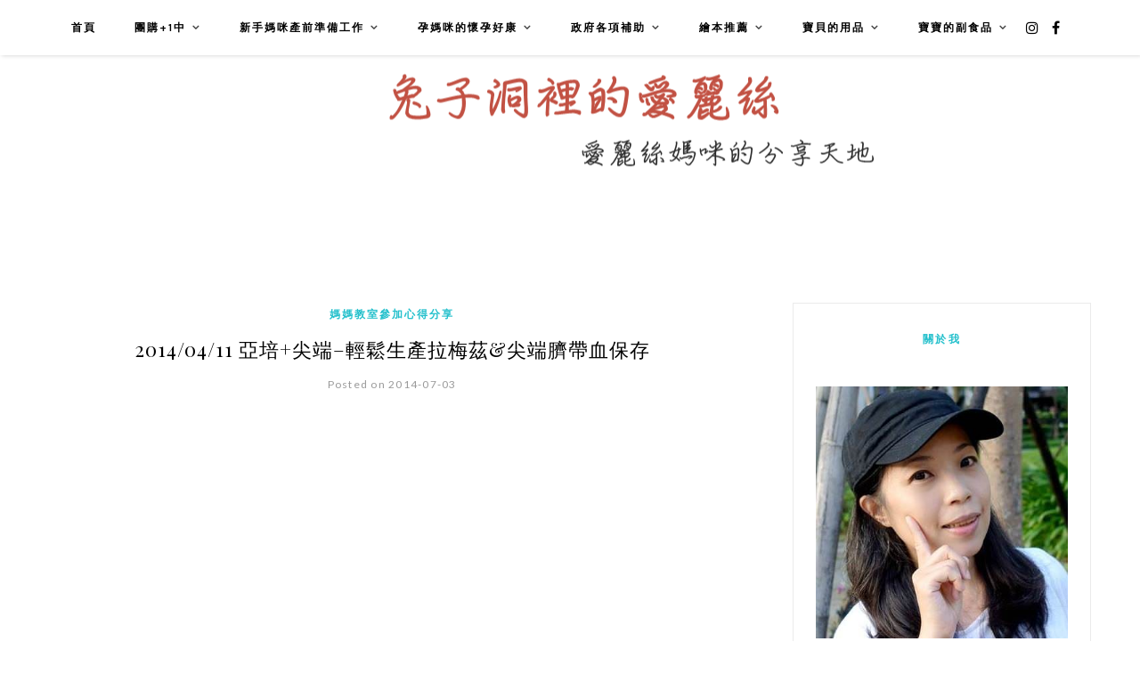

--- FILE ---
content_type: text/html
request_url: https://aliceshare.com/2014-07-03-57/
body_size: 13515
content:
<!DOCTYPE HTML>
<html lang="zh-TW">
<head>
    <meta charset="UTF-8">
	<meta http-equiv="X-UA-Compatible" content="IE=edge"/>
	<meta name="viewport" content="width=device-width, initial-scale=1"/>
    <title>2014/04/11 亞培+尖端&#8211;輕鬆生產拉梅茲&#038;尖端臍帶血保存 &#8211; 兔子洞裡的愛麗絲</title>
<meta name='robots' content='max-image-preview:large, max-snippet:-1, max-video-preview:-1' />
<link rel="canonical" href="https://aliceshare.com/2014-07-03-57/">
<meta name="description" content="還記得上完肯尼悠媽媽教室之後, 從板橋來到八德路...吃個晚餐休息一下,就接著上第二堂課了...(老實說,一天上2堂還真是有點累捏) 亞培是請曾經在台安醫院做過護理師的人來講拉梅茲這堂課,這位講師還蠻風趣的,可惜我也忘了她的名字XD 不過這堂課上完的感想是,拉梅茲的課程一定要找老公一起來上(講師也這麼說),不然到生的時">
<meta property="og:title" content="2014/04/11 亞培+尖端&#8211;輕鬆生產拉梅茲&#038;尖端臍帶血保存 &#8211; 兔子洞裡的愛麗絲">
<meta property="og:type" content="article">
<meta property="og:image" content="http://aliceshare.com/wp-content/uploads/abc380481c07ccebf936d7f09eace336.jpg">
<meta property="og:description" content="還記得上完肯尼悠媽媽教室之後, 從板橋來到八德路...吃個晚餐休息一下,就接著上第二堂課了...(老實說,一天上2堂還真是有點累捏) 亞培是請曾經在台安醫院做過護理師的人來講拉梅茲這堂課,這位講師還蠻風趣的,可惜我也忘了她的名字XD 不過這堂課上完的感想是,拉梅茲的課程一定要找老公一起來上(講師也這麼說),不然到生的時">
<meta property="og:url" content="https://aliceshare.com/2014-07-03-57/">
<meta property="og:locale" content="zh_TW">
<meta property="og:site_name" content="兔子洞裡的愛麗絲">
<meta property="article:published_time" content="2014-07-03T07:31:15+08:00">
<meta property="article:modified_time" content="2024-12-17T01:19:05+08:00">
<meta property="og:updated_time" content="2024-12-17T01:19:05+08:00">
<meta property="article:section" content="媽媽教室參加心得分享">
<meta property="article:tag" content="媽媽教室">
<meta name="twitter:card" content="summary_large_image">
<meta name="twitter:image" content="http://aliceshare.com/wp-content/uploads/abc380481c07ccebf936d7f09eace336.jpg">
<link rel='dns-prefetch' href='//fonts.googleapis.com' />
<style id='wp-img-auto-sizes-contain-inline-css' type='text/css'>
img:is([sizes=auto i],[sizes^="auto," i]){contain-intrinsic-size:3000px 1500px}
/*# sourceURL=wp-img-auto-sizes-contain-inline-css */
</style>
<style id='wp-block-library-inline-css' type='text/css'>
:root{--wp-block-synced-color:#7a00df;--wp-block-synced-color--rgb:122,0,223;--wp-bound-block-color:var(--wp-block-synced-color);--wp-editor-canvas-background:#ddd;--wp-admin-theme-color:#007cba;--wp-admin-theme-color--rgb:0,124,186;--wp-admin-theme-color-darker-10:#006ba1;--wp-admin-theme-color-darker-10--rgb:0,107,160.5;--wp-admin-theme-color-darker-20:#005a87;--wp-admin-theme-color-darker-20--rgb:0,90,135;--wp-admin-border-width-focus:2px}@media (min-resolution:192dpi){:root{--wp-admin-border-width-focus:1.5px}}.wp-element-button{cursor:pointer}:root .has-very-light-gray-background-color{background-color:#eee}:root .has-very-dark-gray-background-color{background-color:#313131}:root .has-very-light-gray-color{color:#eee}:root .has-very-dark-gray-color{color:#313131}:root .has-vivid-green-cyan-to-vivid-cyan-blue-gradient-background{background:linear-gradient(135deg,#00d084,#0693e3)}:root .has-purple-crush-gradient-background{background:linear-gradient(135deg,#34e2e4,#4721fb 50%,#ab1dfe)}:root .has-hazy-dawn-gradient-background{background:linear-gradient(135deg,#faaca8,#dad0ec)}:root .has-subdued-olive-gradient-background{background:linear-gradient(135deg,#fafae1,#67a671)}:root .has-atomic-cream-gradient-background{background:linear-gradient(135deg,#fdd79a,#004a59)}:root .has-nightshade-gradient-background{background:linear-gradient(135deg,#330968,#31cdcf)}:root .has-midnight-gradient-background{background:linear-gradient(135deg,#020381,#2874fc)}:root{--wp--preset--font-size--normal:16px;--wp--preset--font-size--huge:42px}.has-regular-font-size{font-size:1em}.has-larger-font-size{font-size:2.625em}.has-normal-font-size{font-size:var(--wp--preset--font-size--normal)}.has-huge-font-size{font-size:var(--wp--preset--font-size--huge)}.has-text-align-center{text-align:center}.has-text-align-left{text-align:left}.has-text-align-right{text-align:right}.has-fit-text{white-space:nowrap!important}#end-resizable-editor-section{display:none}.aligncenter{clear:both}.items-justified-left{justify-content:flex-start}.items-justified-center{justify-content:center}.items-justified-right{justify-content:flex-end}.items-justified-space-between{justify-content:space-between}.screen-reader-text{border:0;clip-path:inset(50%);height:1px;margin:-1px;overflow:hidden;padding:0;position:absolute;width:1px;word-wrap:normal!important}.screen-reader-text:focus{background-color:#ddd;clip-path:none;color:#444;display:block;font-size:1em;height:auto;left:5px;line-height:normal;padding:15px 23px 14px;text-decoration:none;top:5px;width:auto;z-index:100000}html :where(.has-border-color){border-style:solid}html :where([style*=border-top-color]){border-top-style:solid}html :where([style*=border-right-color]){border-right-style:solid}html :where([style*=border-bottom-color]){border-bottom-style:solid}html :where([style*=border-left-color]){border-left-style:solid}html :where([style*=border-width]){border-style:solid}html :where([style*=border-top-width]){border-top-style:solid}html :where([style*=border-right-width]){border-right-style:solid}html :where([style*=border-bottom-width]){border-bottom-style:solid}html :where([style*=border-left-width]){border-left-style:solid}html :where(img[class*=wp-image-]){height:auto;max-width:100%}:where(figure){margin:0 0 1em}html :where(.is-position-sticky){--wp-admin--admin-bar--position-offset:var(--wp-admin--admin-bar--height,0px)}@media screen and (max-width:600px){html :where(.is-position-sticky){--wp-admin--admin-bar--position-offset:0px}}

/*# sourceURL=wp-block-library-inline-css */
</style><style id='global-styles-inline-css' type='text/css'>
:root{--wp--preset--aspect-ratio--square: 1;--wp--preset--aspect-ratio--4-3: 4/3;--wp--preset--aspect-ratio--3-4: 3/4;--wp--preset--aspect-ratio--3-2: 3/2;--wp--preset--aspect-ratio--2-3: 2/3;--wp--preset--aspect-ratio--16-9: 16/9;--wp--preset--aspect-ratio--9-16: 9/16;--wp--preset--color--black: #000000;--wp--preset--color--cyan-bluish-gray: #abb8c3;--wp--preset--color--white: #ffffff;--wp--preset--color--pale-pink: #f78da7;--wp--preset--color--vivid-red: #cf2e2e;--wp--preset--color--luminous-vivid-orange: #ff6900;--wp--preset--color--luminous-vivid-amber: #fcb900;--wp--preset--color--light-green-cyan: #7bdcb5;--wp--preset--color--vivid-green-cyan: #00d084;--wp--preset--color--pale-cyan-blue: #8ed1fc;--wp--preset--color--vivid-cyan-blue: #0693e3;--wp--preset--color--vivid-purple: #9b51e0;--wp--preset--gradient--vivid-cyan-blue-to-vivid-purple: linear-gradient(135deg,rgb(6,147,227) 0%,rgb(155,81,224) 100%);--wp--preset--gradient--light-green-cyan-to-vivid-green-cyan: linear-gradient(135deg,rgb(122,220,180) 0%,rgb(0,208,130) 100%);--wp--preset--gradient--luminous-vivid-amber-to-luminous-vivid-orange: linear-gradient(135deg,rgb(252,185,0) 0%,rgb(255,105,0) 100%);--wp--preset--gradient--luminous-vivid-orange-to-vivid-red: linear-gradient(135deg,rgb(255,105,0) 0%,rgb(207,46,46) 100%);--wp--preset--gradient--very-light-gray-to-cyan-bluish-gray: linear-gradient(135deg,rgb(238,238,238) 0%,rgb(169,184,195) 100%);--wp--preset--gradient--cool-to-warm-spectrum: linear-gradient(135deg,rgb(74,234,220) 0%,rgb(151,120,209) 20%,rgb(207,42,186) 40%,rgb(238,44,130) 60%,rgb(251,105,98) 80%,rgb(254,248,76) 100%);--wp--preset--gradient--blush-light-purple: linear-gradient(135deg,rgb(255,206,236) 0%,rgb(152,150,240) 100%);--wp--preset--gradient--blush-bordeaux: linear-gradient(135deg,rgb(254,205,165) 0%,rgb(254,45,45) 50%,rgb(107,0,62) 100%);--wp--preset--gradient--luminous-dusk: linear-gradient(135deg,rgb(255,203,112) 0%,rgb(199,81,192) 50%,rgb(65,88,208) 100%);--wp--preset--gradient--pale-ocean: linear-gradient(135deg,rgb(255,245,203) 0%,rgb(182,227,212) 50%,rgb(51,167,181) 100%);--wp--preset--gradient--electric-grass: linear-gradient(135deg,rgb(202,248,128) 0%,rgb(113,206,126) 100%);--wp--preset--gradient--midnight: linear-gradient(135deg,rgb(2,3,129) 0%,rgb(40,116,252) 100%);--wp--preset--font-size--small: 13px;--wp--preset--font-size--medium: 20px;--wp--preset--font-size--large: 36px;--wp--preset--font-size--x-large: 42px;--wp--preset--spacing--20: 0.44rem;--wp--preset--spacing--30: 0.67rem;--wp--preset--spacing--40: 1rem;--wp--preset--spacing--50: 1.5rem;--wp--preset--spacing--60: 2.25rem;--wp--preset--spacing--70: 3.38rem;--wp--preset--spacing--80: 5.06rem;--wp--preset--shadow--natural: 6px 6px 9px rgba(0, 0, 0, 0.2);--wp--preset--shadow--deep: 12px 12px 50px rgba(0, 0, 0, 0.4);--wp--preset--shadow--sharp: 6px 6px 0px rgba(0, 0, 0, 0.2);--wp--preset--shadow--outlined: 6px 6px 0px -3px rgb(255, 255, 255), 6px 6px rgb(0, 0, 0);--wp--preset--shadow--crisp: 6px 6px 0px rgb(0, 0, 0);}:where(.is-layout-flex){gap: 0.5em;}:where(.is-layout-grid){gap: 0.5em;}body .is-layout-flex{display: flex;}.is-layout-flex{flex-wrap: wrap;align-items: center;}.is-layout-flex > :is(*, div){margin: 0;}body .is-layout-grid{display: grid;}.is-layout-grid > :is(*, div){margin: 0;}:where(.wp-block-columns.is-layout-flex){gap: 2em;}:where(.wp-block-columns.is-layout-grid){gap: 2em;}:where(.wp-block-post-template.is-layout-flex){gap: 1.25em;}:where(.wp-block-post-template.is-layout-grid){gap: 1.25em;}.has-black-color{color: var(--wp--preset--color--black) !important;}.has-cyan-bluish-gray-color{color: var(--wp--preset--color--cyan-bluish-gray) !important;}.has-white-color{color: var(--wp--preset--color--white) !important;}.has-pale-pink-color{color: var(--wp--preset--color--pale-pink) !important;}.has-vivid-red-color{color: var(--wp--preset--color--vivid-red) !important;}.has-luminous-vivid-orange-color{color: var(--wp--preset--color--luminous-vivid-orange) !important;}.has-luminous-vivid-amber-color{color: var(--wp--preset--color--luminous-vivid-amber) !important;}.has-light-green-cyan-color{color: var(--wp--preset--color--light-green-cyan) !important;}.has-vivid-green-cyan-color{color: var(--wp--preset--color--vivid-green-cyan) !important;}.has-pale-cyan-blue-color{color: var(--wp--preset--color--pale-cyan-blue) !important;}.has-vivid-cyan-blue-color{color: var(--wp--preset--color--vivid-cyan-blue) !important;}.has-vivid-purple-color{color: var(--wp--preset--color--vivid-purple) !important;}.has-black-background-color{background-color: var(--wp--preset--color--black) !important;}.has-cyan-bluish-gray-background-color{background-color: var(--wp--preset--color--cyan-bluish-gray) !important;}.has-white-background-color{background-color: var(--wp--preset--color--white) !important;}.has-pale-pink-background-color{background-color: var(--wp--preset--color--pale-pink) !important;}.has-vivid-red-background-color{background-color: var(--wp--preset--color--vivid-red) !important;}.has-luminous-vivid-orange-background-color{background-color: var(--wp--preset--color--luminous-vivid-orange) !important;}.has-luminous-vivid-amber-background-color{background-color: var(--wp--preset--color--luminous-vivid-amber) !important;}.has-light-green-cyan-background-color{background-color: var(--wp--preset--color--light-green-cyan) !important;}.has-vivid-green-cyan-background-color{background-color: var(--wp--preset--color--vivid-green-cyan) !important;}.has-pale-cyan-blue-background-color{background-color: var(--wp--preset--color--pale-cyan-blue) !important;}.has-vivid-cyan-blue-background-color{background-color: var(--wp--preset--color--vivid-cyan-blue) !important;}.has-vivid-purple-background-color{background-color: var(--wp--preset--color--vivid-purple) !important;}.has-black-border-color{border-color: var(--wp--preset--color--black) !important;}.has-cyan-bluish-gray-border-color{border-color: var(--wp--preset--color--cyan-bluish-gray) !important;}.has-white-border-color{border-color: var(--wp--preset--color--white) !important;}.has-pale-pink-border-color{border-color: var(--wp--preset--color--pale-pink) !important;}.has-vivid-red-border-color{border-color: var(--wp--preset--color--vivid-red) !important;}.has-luminous-vivid-orange-border-color{border-color: var(--wp--preset--color--luminous-vivid-orange) !important;}.has-luminous-vivid-amber-border-color{border-color: var(--wp--preset--color--luminous-vivid-amber) !important;}.has-light-green-cyan-border-color{border-color: var(--wp--preset--color--light-green-cyan) !important;}.has-vivid-green-cyan-border-color{border-color: var(--wp--preset--color--vivid-green-cyan) !important;}.has-pale-cyan-blue-border-color{border-color: var(--wp--preset--color--pale-cyan-blue) !important;}.has-vivid-cyan-blue-border-color{border-color: var(--wp--preset--color--vivid-cyan-blue) !important;}.has-vivid-purple-border-color{border-color: var(--wp--preset--color--vivid-purple) !important;}.has-vivid-cyan-blue-to-vivid-purple-gradient-background{background: var(--wp--preset--gradient--vivid-cyan-blue-to-vivid-purple) !important;}.has-light-green-cyan-to-vivid-green-cyan-gradient-background{background: var(--wp--preset--gradient--light-green-cyan-to-vivid-green-cyan) !important;}.has-luminous-vivid-amber-to-luminous-vivid-orange-gradient-background{background: var(--wp--preset--gradient--luminous-vivid-amber-to-luminous-vivid-orange) !important;}.has-luminous-vivid-orange-to-vivid-red-gradient-background{background: var(--wp--preset--gradient--luminous-vivid-orange-to-vivid-red) !important;}.has-very-light-gray-to-cyan-bluish-gray-gradient-background{background: var(--wp--preset--gradient--very-light-gray-to-cyan-bluish-gray) !important;}.has-cool-to-warm-spectrum-gradient-background{background: var(--wp--preset--gradient--cool-to-warm-spectrum) !important;}.has-blush-light-purple-gradient-background{background: var(--wp--preset--gradient--blush-light-purple) !important;}.has-blush-bordeaux-gradient-background{background: var(--wp--preset--gradient--blush-bordeaux) !important;}.has-luminous-dusk-gradient-background{background: var(--wp--preset--gradient--luminous-dusk) !important;}.has-pale-ocean-gradient-background{background: var(--wp--preset--gradient--pale-ocean) !important;}.has-electric-grass-gradient-background{background: var(--wp--preset--gradient--electric-grass) !important;}.has-midnight-gradient-background{background: var(--wp--preset--gradient--midnight) !important;}.has-small-font-size{font-size: var(--wp--preset--font-size--small) !important;}.has-medium-font-size{font-size: var(--wp--preset--font-size--medium) !important;}.has-large-font-size{font-size: var(--wp--preset--font-size--large) !important;}.has-x-large-font-size{font-size: var(--wp--preset--font-size--x-large) !important;}
/*# sourceURL=global-styles-inline-css */
</style>

<style id='classic-theme-styles-inline-css' type='text/css'>
/*! This file is auto-generated */
.wp-block-button__link{color:#fff;background-color:#32373c;border-radius:9999px;box-shadow:none;text-decoration:none;padding:calc(.667em + 2px) calc(1.333em + 2px);font-size:1.125em}.wp-block-file__button{background:#32373c;color:#fff;text-decoration:none}
/*# sourceURL=/wp-includes/css/classic-themes.min.css */
</style>
<link rel='stylesheet' id='hamlet-googlefonts-css' href='https://fonts.googleapis.com/css?family=Lato%3A400%2C700%7CKarla%3A400%2C700%7CPlayfair+Display%3A400%2C400italic%2C700&#038;subset=latin%2Clatin-ext' type='text/css' media='all' />
<link rel='stylesheet' id='bootstrap-css' href='https://aliceshare.com/wp-content/themes/hamlet/css/bootstrap.min.css?ver=6.9' type='text/css' media='all' />
<link rel='stylesheet' id='font-awesome-css-css' href='https://aliceshare.com/wp-content/themes/hamlet/css/font-awesome.min.css?ver=6.9' type='text/css' media='all' />
<link rel='stylesheet' id='owl-carousel-css-css' href='https://aliceshare.com/wp-content/themes/hamlet/css/owl.carousel.css?ver=6.9' type='text/css' media='all' />
<link rel='stylesheet' id='hamlet-main-style-css' href='https://aliceshare.com/wp-content/themes/hamlet/style.css' type='text/css' media='all' />
<link rel='stylesheet' id='tablepress-default-css' href='https://aliceshare.com/wp-content/plugins/tablepress/css/build/default.css?ver=3.2.6' type='text/css' media='all' />
<script type="text/javascript" src="https://aliceshare.com/wp-includes/js/jquery/jquery.min.js?ver=3.7.1" id="jquery-core-js"></script>
<script type="text/javascript" src="https://aliceshare.com/wp-includes/js/jquery/jquery-migrate.min.js?ver=3.4.1" id="jquery-migrate-js"></script>
    <style type="text/css">
		#header {
            
            background-size: cover;

            min-height: 280px !important;
        }

        /** Accent Color **/
        .hamlet-content-post a, 
        .widget .widget-title,
        .blog-item .post-category a,
        .hamlet-post-tags  a:hover,
        .social-widget > a:hover,
        .social-share a:hover,
        .hamlet-post-share a:hover,
        .hamlet-pagination .page-numbers:hover,
        #footer-social a:hover,
        .widget ul li a:hover,
        #searchform span button[type="submit"]:hover{
            color: #24c0cc !important;
        }

        input[type="submit"]:hover, button:hover, .button:hover,
        blockquote:before,
        .hamlet-slider .owl-nav > div:hover{
        	background-color: #24c0cc;
        } 

        .blog-item .post-info .title-post > a {
            color: #000000;
        }

        
        .hamlet-list-layout .hamlet-content-post p {

            color: #666666;

        }

        
        h1, h2, h3, h4, h5, h6 {

            color: ;

        }

        
		
.top-navigation-nomarl {
  background:#EB7A77;
}
.hamlet-main-menu ul.sub-menu,
.hamlet-main-menu ul.children {
background:#EB7A77;
border-top: none;
}


.hamlet-main-menu ul.sub-menu li a, .hamlet-main-menu ul.children li a {
    color: #fff;
}

		
    </style>

    
<!-- Google tag (gtag.js) -->
<script async src="https://www.googletagmanager.com/gtag/js?id=G-8493BSC2QD"></script>
<script>
  window.dataLayer = window.dataLayer || [];
  function gtag(){dataLayer.push(arguments);}
  gtag('js', new Date());

  gtag('config', 'G-8493BSC2QD');
</script>

<!-- Meta Pixel Code -->
<script>
!function(f,b,e,v,n,t,s)
{if(f.fbq)return;n=f.fbq=function(){n.callMethod?
n.callMethod.apply(n,arguments):n.queue.push(arguments)};
if(!f._fbq)f._fbq=n;n.push=n;n.loaded=!0;n.version='2.0';
n.queue=[];t=b.createElement(e);t.async=!0;
t.src=v;s=b.getElementsByTagName(e)[0];
s.parentNode.insertBefore(t,s)}(window, document,'script',
'https://connect.facebook.net/en_US/fbevents.js');
fbq('init', '1900659613596793');
fbq('track', 'PageView');
</script>
<noscript><img height="1" width="1" style="display:none"
src="https://www.facebook.com/tr?id=1900659613596793&ev=PageView&noscript=1"
/></noscript>
<!-- End Meta Pixel Code -->
<link rel="icon" href="https://aliceshare.com/wp-content/uploads/20181109003542_97.png" sizes="32x32" />
<link rel="icon" href="https://aliceshare.com/wp-content/uploads/20181109003542_97.png" sizes="192x192" />
<link rel="apple-touch-icon" href="https://aliceshare.com/wp-content/uploads/20181109003542_97.png" />
<meta name="msapplication-TileImage" content="https://aliceshare.com/wp-content/uploads/20181109003542_97.png" />
</head>
<body class="wp-singular post-template-default single single-post postid-57 single-format-standard wp-theme-hamlet">
    <div class="body-ovelay"></div>
    
            <header id="header" class="header-top-menu">
    <div class="top-nav-style">
    <div class="container">
    <nav id="primary-navigation" class="top-navigation-left"> 
        <div class="hamlet-main-menu">
            <a href="javascript:void(0)" class="togole-mainmenu">Main Menu</a>
            <div id="nav-wrapper">
                <ul id="menu-%e9%9b%bb%e8%85%a6%e5%8a%a0%e6%89%8b%e6%a9%9f%e9%81%b8%e5%96%ae" class="hamlet-main-menu"><li id="menu-item-1073" class="menu-item menu-item-type-custom menu-item-object-custom menu-item-home menu-item-1073"><a href="https://aliceshare.com">首頁</a></li>
<li id="menu-item-257" class="menu-item menu-item-type-custom menu-item-object-custom menu-item-has-children menu-item-257"><a target="_blank" href="https://aliceshare.com/duduchicha/">團購+1中</a>
<ul class="sub-menu">
	<li id="menu-item-15943" class="menu-item menu-item-type-post_type menu-item-object-post menu-item-15943"><a href="https://aliceshare.com/%e5%9c%98%e8%b3%bc-groupbuy/">團購公告及時程表</a></li>
	<li id="menu-item-38052" class="menu-item menu-item-type-custom menu-item-object-custom menu-item-38052"><a href="https://aliceshare.com/duduchicha/">查看正在開團中</a></li>
	<li id="menu-item-3655" class="menu-item menu-item-type-custom menu-item-object-custom menu-item-3655"><a href="https://www.facebook.com/aliceishare/">FB☛ 兔子洞裡的愛麗絲</a></li>
	<li id="menu-item-3654" class="menu-item menu-item-type-custom menu-item-object-custom menu-item-3654"><a href="https://www.facebook.com/groups/265720837276926/">社團☛嘟嘟七恰團購社</a></li>
	<li id="menu-item-65020" class="menu-item menu-item-type-custom menu-item-object-custom menu-item-65020"><a href="https://www.facebook.com/groups/574373410560445/">社團☛好物+1 喊單社團</a></li>
	<li id="menu-item-7555" class="menu-item menu-item-type-custom menu-item-object-custom menu-item-7555"><a href="http://alice.lc/4pc8dr">Line社群☛ 嘟嘟七恰</a></li>
	<li id="menu-item-26597" class="menu-item menu-item-type-custom menu-item-object-custom menu-item-26597"><a href="https://www.instagram.com/duduchicha/">☛ 追蹤IG團購頻道</a></li>
</ul>
</li>
<li id="menu-item-303" class="menu-item menu-item-type-taxonomy menu-item-object-category menu-item-has-children menu-item-303"><a href="https://aliceshare.com/category/novice-mum/">新手媽咪產前準備工作</a>
<ul class="sub-menu">
	<li id="menu-item-469" class="menu-item menu-item-type-taxonomy menu-item-object-category menu-item-469"><a href="https://aliceshare.com/category/novice-mum/pregnancy-check/">懷孕檢查</a></li>
	<li id="menu-item-305" class="menu-item menu-item-type-taxonomy menu-item-object-category menu-item-305"><a href="https://aliceshare.com/category/novice-mum/%e6%87%b7%e5%ad%95%e9%a3%b2%e9%a3%9f%e5%8f%83%e8%80%83/">懷孕飲食參考</a></li>
	<li id="menu-item-304" class="menu-item menu-item-type-taxonomy menu-item-object-category menu-item-304"><a href="https://aliceshare.com/category/novice-mum/%e5%be%85%e7%94%a2%e5%8c%85/">待產包準備</a></li>
</ul>
</li>
<li id="menu-item-306" class="menu-item menu-item-type-taxonomy menu-item-object-category current-post-ancestor menu-item-has-children menu-item-306"><a href="https://aliceshare.com/category/mother-handbook/">孕媽咪的懷孕好康</a>
<ul class="sub-menu">
	<li id="menu-item-308" class="menu-item menu-item-type-taxonomy menu-item-object-category menu-item-308"><a href="https://aliceshare.com/category/mother-handbook/%e5%aa%bd%e5%aa%bd%e6%89%8b%e5%86%8a%e6%8f%9b%e8%b4%88%e5%93%81/">2020媽媽手冊換贈品</a></li>
	<li id="menu-item-307" class="menu-item menu-item-type-taxonomy menu-item-object-category menu-item-307"><a href="https://aliceshare.com/category/mother-handbook/%e5%bd%8c%e6%9c%88%e8%a9%a6%e5%90%83%e8%b3%87%e8%a8%8a/">彌月蛋糕試吃資訊</a></li>
	<li id="menu-item-656" class="menu-item menu-item-type-post_type menu-item-object-post menu-item-656"><a href="https://aliceshare.com/2015-10-06-36/">2020婦幼展北中南各場次時間</a></li>
</ul>
</li>
<li id="menu-item-253" class="menu-item menu-item-type-taxonomy menu-item-object-category menu-item-has-children menu-item-253"><a href="https://aliceshare.com/category/government-subsidy/">政府各項補助</a>
<ul class="sub-menu">
	<li id="menu-item-255" class="menu-item menu-item-type-taxonomy menu-item-object-category menu-item-255"><a href="https://aliceshare.com/category/government-subsidy/%e5%a5%bd%e5%ad%95%e8%b3%87%e6%ba%90/">好孕資源</a></li>
	<li id="menu-item-470" class="menu-item menu-item-type-taxonomy menu-item-object-category menu-item-470"><a href="https://aliceshare.com/category/government-subsidy/fertility-allowance/">生育補助 育嬰津貼</a></li>
	<li id="menu-item-720" class="menu-item menu-item-type-post_type menu-item-object-post menu-item-720"><a href="https://aliceshare.com/parental-leave/">育嬰假 留職停薪津貼</a></li>
	<li id="menu-item-256" class="menu-item menu-item-type-taxonomy menu-item-object-category menu-item-256"><a href="https://aliceshare.com/category/government-subsidy/%e5%af%b6%e5%af%b6%e7%85%a7%e8%ad%b7/">寶寶預防針施打</a></li>
</ul>
</li>
<li id="menu-item-2459" class="menu-item menu-item-type-taxonomy menu-item-object-category menu-item-has-children menu-item-2459"><a href="https://aliceshare.com/category/picture-book/">繪本推薦</a>
<ul class="sub-menu">
	<li id="menu-item-2461" class="menu-item menu-item-type-taxonomy menu-item-object-category menu-item-2461"><a href="https://aliceshare.com/category/picture-book/%e5%ad%a9%e5%ad%90%e7%9a%84%e7%b9%aa%e6%9c%ac/">孩子的繪本</a></li>
	<li id="menu-item-2460" class="menu-item menu-item-type-taxonomy menu-item-object-category menu-item-2460"><a href="https://aliceshare.com/category/picture-book/%e5%aa%bd%e5%aa%bd%e7%9a%84%e7%b9%aa%e6%9c%ac/">媽媽的繪本</a></li>
</ul>
</li>
<li id="menu-item-302" class="menu-item menu-item-type-taxonomy menu-item-object-category menu-item-has-children menu-item-302"><a href="https://aliceshare.com/category/baby-sup-exp/">寶貝的用品</a>
<ul class="sub-menu">
	<li id="menu-item-313" class="menu-item menu-item-type-taxonomy menu-item-object-category menu-item-313"><a href="https://aliceshare.com/category/baby-sup-exp/%e6%96%b0%e7%94%9f%e5%85%92%e7%9a%84%e5%bf%85%e5%82%99%e5%93%81/">新生兒的必備品</a></li>
	<li id="menu-item-315" class="menu-item menu-item-type-taxonomy menu-item-object-category menu-item-315"><a href="https://aliceshare.com/category/baby-food/%e5%af%b3%e5%af%b3%e5%89%af%e9%a3%9f%e5%93%81%e5%b7%a5%e5%85%b7/">寳寳副食品工具</a></li>
	<li id="menu-item-294" class="menu-item menu-item-type-taxonomy menu-item-object-category menu-item-294"><a href="https://aliceshare.com/category/baby-food/%e5%af%b6%e5%af%b6%e7%9a%84%e9%a4%90%e5%85%b7/">寶寶的餐具</a></li>
	<li id="menu-item-301" class="menu-item menu-item-type-taxonomy menu-item-object-category menu-item-301"><a href="https://aliceshare.com/category/baby-sup-exp/%e5%ac%b0%e5%b9%bc%e5%85%92%e5%af%a2%e5%85%b7%e7%9b%b8%e9%97%9c%e7%94%a8%e5%93%81/">寶寶的寢具相關用品</a></li>
	<li id="menu-item-297" class="menu-item menu-item-type-taxonomy menu-item-object-category menu-item-297"><a href="https://aliceshare.com/category/baby-sup-exp/%e5%af%b6%e5%af%b6%e7%9a%84%e7%a9%bf%e8%a1%a3%e9%96%93/">寶寶的穿衣間</a></li>
	<li id="menu-item-314" class="menu-item menu-item-type-taxonomy menu-item-object-category menu-item-314"><a href="https://aliceshare.com/category/baby-sup-exp/%e5%af%b6%e5%af%b6%e7%9a%84%e5%a4%96%e5%87%ba%e5%bf%85%e5%82%99%e5%93%81/">寶寶的外出必備品</a></li>
	<li id="menu-item-295" class="menu-item menu-item-type-taxonomy menu-item-object-category menu-item-295"><a href="https://aliceshare.com/category/baby-sup-exp/%e5%af%b6%e8%b2%9d%e7%9a%84%e6%88%b6%e5%a4%96%e9%81%8a%e6%88%b2/">寶貝的戶外遊戲</a></li>
	<li id="menu-item-298" class="menu-item menu-item-type-taxonomy menu-item-object-category menu-item-298"><a href="https://aliceshare.com/category/baby-sup-exp/children-book/">寶寶的書櫃</a></li>
	<li id="menu-item-3854" class="menu-item menu-item-type-taxonomy menu-item-object-category menu-item-3854"><a href="https://aliceshare.com/category/baby-sup-exp/%e5%af%b6%e8%b2%9d%e7%9a%84%e7%8e%a9%e5%85%b7%e7%ae%b1/">寶貝的玩具箱</a></li>
	<li id="menu-item-296" class="menu-item menu-item-type-taxonomy menu-item-object-category menu-item-296"><a href="https://aliceshare.com/category/baby-sup-exp/%e5%af%b6%e8%b2%9d%e7%9a%84%e4%bd%9c%e7%95%ab%e9%81%8a%e6%88%b2%e5%b7%a5%e5%85%b7/">寶貝的作畫遊戲工具</a></li>
	<li id="menu-item-3857" class="menu-item menu-item-type-taxonomy menu-item-object-category menu-item-3857"><a href="https://aliceshare.com/category/baby-sup-exp/%e5%af%b6%e8%b2%9d%e5%ad%b8%e8%8b%b1%e6%96%87/">寶貝學英文</a></li>
	<li id="menu-item-299" class="menu-item menu-item-type-taxonomy menu-item-object-category menu-item-299"><a href="https://aliceshare.com/category/baby-sup-exp/%e5%95%9f%e7%99%bc%e5%af%b6%e8%b2%9d%e7%9a%84%e5%ad%b8%e7%bf%92%e5%b7%a5%e5%85%b7/">啟發寶貝的學習工具</a></li>
	<li id="menu-item-3858" class="menu-item menu-item-type-taxonomy menu-item-object-category menu-item-3858"><a href="https://aliceshare.com/category/baby-sup-exp/%e5%af%b6%e8%b2%9d%e5%b1%85%e5%ae%b6%e7%94%9f%e6%b4%bb%e7%94%a8%e5%93%81/">寶貝居家生活用品</a></li>
	<li id="menu-item-300" class="menu-item menu-item-type-taxonomy menu-item-object-category menu-item-300"><a href="https://aliceshare.com/category/baby-sup-exp/%e5%af%b6%e5%af%b6%e7%9a%84%e5%8f%a3%e8%85%94%e7%94%a8%e5%93%81/">寶寶的口腔用品</a></li>
</ul>
</li>
<li id="menu-item-316" class="menu-item menu-item-type-taxonomy menu-item-object-category menu-item-has-children menu-item-316"><a href="https://aliceshare.com/category/baby-food/">寶寶的副食品</a>
<ul class="sub-menu">
	<li id="menu-item-317" class="menu-item menu-item-type-taxonomy menu-item-object-category menu-item-317"><a href="https://aliceshare.com/category/baby-food/%e5%89%af%e9%a3%9f%e5%93%81%e8%a3%bd%e4%bd%9c%e6%96%b9%e6%b3%95/">副食品製作方法</a></li>
	<li id="menu-item-318" class="menu-item menu-item-type-taxonomy menu-item-object-category menu-item-318"><a href="https://aliceshare.com/category/baby-food/%e8%90%b1%e8%90%b1%e6%84%9b%e5%90%83%e9%ac%bc/">萱萱愛吃鬼</a></li>
	<li id="menu-item-319" class="menu-item menu-item-type-taxonomy menu-item-object-category menu-item-319"><a href="https://aliceshare.com/category/baby-food/%e5%af%b6%e5%af%b6%e5%89%af%e9%a3%9f%e5%93%81%e9%81%8e%e7%a8%8b%e7%9a%84%e5%a4%a7%e5%b0%8f%e4%ba%8b/">副食品過程的大小事</a></li>
</ul>
</li>
</ul>            </div>
        </div>
    </nav>

    <div class="top-navigation-right">
        <div id="top-social">
                                    <a href="https://instagram.com/duduchicha" target="_blank"><i class="fa fa-instagram"></i></a>            <a href="https://facebook.com/aliceishare" target="_blank"><i class="fa fa-facebook"></i></a>                                                                                </div>

            </div>
    </div>
    </div>
    
    <div id="logo">
                                                <h2><a href="https://aliceshare.com/"><img src="https://aliceshare.com/wp-content/uploads/20170714113904_27.png" alt="兔子洞裡的愛麗絲" /></a></h2>
                                </div>

</header>        
    
                
    <div id="main-container" class=""> 
        <div class="container">

            
            <div class="row">
                <div class="col-md-8">
                    <div id="main">
                                                <article id="post-57" class="blog-item hamlet-single-post post-57 post type-post status-publish format-standard hentry category-17 tag-253">
                            
                            <div class="row">
                                <div class="col-xs-12 single-has-sidebar">
                                    <div class="post-info">
                                                                                <div class="post-category"><a href="https://aliceshare.com/category/mother-handbook/mother-classroom/%e5%aa%bd%e5%aa%bd%e6%95%99%e5%ae%a4%e5%8f%83%e5%8a%a0%e5%bf%83%e5%be%97%e5%88%86%e4%ba%ab/" rel="category tag">媽媽教室參加心得分享</a></div>
                                                                                                                        <div class="post-title"><h1 class="title-post"><a href="https://aliceshare.com/2014-07-03-57/">2014/04/11 亞培+尖端&#8211;輕鬆生產拉梅茲&#038;尖端臍帶血保存</a></h1></div>
                                                                                                                        <div class="post-meta">
                                                                                            Posted on&nbsp;2014-07-03                                                                                                                                </div>
                                                                            </div>

                                    		            		                                    
                                    <div class="hamlet-content-post">
                                        <div class="jc-ad-container jc-ad-title" style="text-align: center; margin: 24px auto; clear: both;"><?xml encoding="utf-8" ?><script async src="https://pagead2.googlesyndication.com/pagead/js/adsbygoogle.js"></script><!-- aliceshare-pc-top-回應 --><ins class="adsbygoogle" style="display:block" data-ad-client="ca-pub-1715908332931260" data-ad-slot="4551672464" data-ad-format="auto" data-full-width-responsive="true"></ins><script>
     (adsbygoogle = window.adsbygoogle || []).push({});
</script></div><p>還記得上完肯尼悠媽媽教室之後, 從板橋來到八德路…吃個晚餐休息一下,就接著上第二堂課了…(老實說,一天上2堂還真是有點累捏)</p>
<p>亞培是請曾經在台安醫院做過護理師的人來講拉梅茲這堂課,這位講師還蠻風趣的,可惜我也忘了她的名字XD</p>
<p>不過這堂課上完的感想是,拉梅茲的課程一定要找老公一起來上(講師也這麼說),不然到生的時候痛得要死,誰還記得怎麼吸怎麼呼的步驟啊==a……</p>
<p>所以…有看到這篇文章的準媽咪們,記得要拉老公一起喔^^</p>
<p><span id="more-57"></span></p>
<p>第二堂課是宛芸介紹臍帶血,我會記得她是因為我日後又上了一次她的課XD</p>
<p>其實她人蠻親切誠懇的,講課的方式並不業務,還蠻喜歡她的風格</p>
<p>我是因為對台灣的臍帶血技術各方面是否成熟有所懷疑,不然要存臍帶血的話,我會比較喜歡給這樣的人機會,當然公司也是要挑,尖端算是我各家課聽下來,還算不錯的公司囉</p>
<p>宛芸的課,QA部份會給嬰兒與母親雜誌喔~喜歡拿雜誌的人可以報她的課XD</p>
<p> </p>
<p>課後禮~</p>
<p><img decoding="async" title="20140413_165100[1]" src="https://aliceshare.com/wp-content/uploads/abc380481c07ccebf936d7f09eace336.jpg" alt="20140413_165100[1]" border="0">  <img decoding="async" title="20140411_222920[1]" src="https://aliceshare.com/wp-content/uploads/4cdd9309e8212fab2964f0f10389f8cc.jpg" alt="20140411_222920[1]" border="0"></p>
<p>我還記得當時拿到油飯的時候好驚訝喔,沒想到媽媽教室還給這種東西~~~後來上別的課又拿到2、3次,就沒感覺了XD</p>
<p> </p>
<p>廠商:亞培+尖端合辦</p>
<p>時間:2014/04/11</p>
<p>地點:八德路電腦公會</p>
<p>活動連結網址:<a href="http://www.abbott.com.tw/acaw/mamaClassPush.asp">http://www.abbott.com.tw/acaw/mamaClassPush.asp</a></p>
<p> </p>
                                                                            </div>
                                    
                                                                        <div class="hamlet-post-tags">
                                        <a href="https://aliceshare.com/tag/%e5%aa%bd%e5%aa%bd%e6%95%99%e5%ae%a4/" rel="tag">媽媽教室</a>                                    </div>
                                    
                                    <div class="hamlet-post-share">
                                        <div class="post-likes">
                                            <span class="porotfolio-wish"><a href="void(0)" class="hamlet-like-post" id="hamlet-like-post-57" title="Like this"><i class="fa fa-heart-o"></i> <span class="hamlet-like-post-count">0</span></a></span>                                        </div>
                                        
                                                                                <div class="social-share share-buttons">
    <a target="_blank" href="https://www.facebook.com/sharer/sharer.php?u=https://aliceshare.com/2014-07-03-57/"><i class="fa fa-facebook"></i></a>
    <a target="_blank" href="https://twitter.com/home?status=Check%20out%20this%20article:%202014%2F04%2F11+%E4%BA%9E%E5%9F%B9%2B%E5%B0%96%E7%AB%AF%E2%80%93%E8%BC%95%E9%AC%86%E7%94%9F%E7%94%A2%E6%8B%89%E6%A2%85%E8%8C%B2%26%E5%B0%96%E7%AB%AF%E8%87%8D%E5%B8%B6%E8%A1%80%E4%BF%9D%E5%AD%98%20-%20https://aliceshare.com/2014-07-03-57/"><i class="fa fa-twitter"></i></a>                    			
    <a target="_blank" href="https://pinterest.com/pin/create/button/?url=https://aliceshare.com/2014-07-03-57/&media="><i class="fa fa-pinterest"></i></a>
    <a target="_blank" href="https://plus.google.com/share?url=https://aliceshare.com/2014-07-03-57/"><i class="fa fa-google-plus"></i></a>
</div>                                        
                                    </div>

                                    
                                    <!--Previous/Next-Post-->
                                    <div class="hamlet-single-post-next-prev">
                                        <div class="prev-post"><i class="fa fa-long-arrow-left"></i><a href="https://aliceshare.com/2014-07-03-85/" rel="prev">Previous Post</a></div>
                                        <div class="next-post"><a href="https://aliceshare.com/2014-07-03-204/" rel="next">Next Post</a><i class="fa fa-long-arrow-right"></i></div>
                                    </div>
                                    <!--.Previous/Next-Post-->

                                                                        <div id="comments" class="comments-area">
    </div><!-- #comments -->
<!-- Leave reply -->
<!-- Leave reply -->                                    
                                </div>
                            </div>
                        </article>
                                                
                    </div>
                </div>
                                <div class="col-md-4 sidebar sidebar-right"><aside id="sidebar">
	<div id="custom_html-3" class="widget_text widget widget_custom_html"><h4 class="widget-title">關於我</h4><div class="textwidget custom-html-widget"><img src="https://aliceshare.com/wp-content/uploads/40883825_1955722634494182_8701609810484789248_n.jpg" alt="About Me">
Hi ! 我是親子部落客愛麗絲媽咪，一個喜愛親子共讀的兔子媽媽，兔子洞裡育有二隻小兔娃: 嘟嘟和七恰。愛麗絲也熱愛美食、旅遊、喜愛嘗試新的以及美好的事物，這裡有孕媽咪的好康資訊，以及媽媽及寶寶用品的經驗分享~也有育兒的經驗點滴與心情，歡迎常來這裡看看我們^__^記得加入粉絲團喔
<div style="text-align: center;">合作事宜請洽✉  <a href="/cdn-cgi/l/email-protection" class="__cf_email__" data-cfemail="3455585d57515c47410d0d745359555d581a575b59">[email&#160;protected]</a></div>
<div style="text-align: center;"><strong><span style="color: #eb7a77;">親子 | 育兒 | 團購</span></strong></div>
<div style="text-align: center;"><a href="https://www.facebook.com/aliceishare/" target="_blank" rel="noopener noreferrer"><img class="alignnone wp-image-9159" title="facebook" src="https://aliceshare.com/wp-content/uploads/20180711154702_10.png" alt="" width="50" height="50" /></a>      <a href="http://alice.lc/4pc8dr" target="_blank" rel="noopener noreferrer"><img class="alignnone wp-image-9160" title="Line社群" src="https://aliceshare.com/wp-content/uploads/20180711154709_63.png" alt="" width="50" height="50" /></a>      <a href="https://www.facebook.com/groups/265720837276926/" target="_blank" rel="noopener noreferrer"><img class="alignnone wp-image-9801" title="社團" src="https://aliceshare.com/wp-content/uploads/20180730005400_51.png" alt="" width="50" height="50" /></a>    <a href="http://www.instragram.com/duduchicha" target="_blank" rel="noopener noreferrer"><img class="alignnone wp-image-25372" src="https://aliceshare.com/wp-content/uploads/20191017020058_94.png" alt="" width="50" height="50" /></a>      <a href="https://www.facebook.com/groups/574373410560445/"><img class="alignnone wp-image-66330" src="https://aliceshare.com/wp-content/uploads/plusone2.jpg" alt="" width="52" height="52" /></a></div></div></div><div id="search-2" class="widget widget_search"><form role="search" method="get" id="cls-searchform" action="https://aliceshare.com/">
	<input type="text" placeholder="Search and hit enter..." name="s" id="s" />
    <span><button type="submit"><i class="fa fa-search"></i></button></span>
</form></div><div id="custom_html-4" class="widget_text widget widget_custom_html"><div class="textwidget custom-html-widget"><script data-cfasync="false" src="/cdn-cgi/scripts/5c5dd728/cloudflare-static/email-decode.min.js"></script><script async src="https://pagead2.googlesyndication.com/pagead/js/adsbygoogle.js?client=ca-pub-1715908332931260"
     crossorigin="anonymous"></script>
<!-- aliceshare-側邊下-300x600 -->
<ins class="adsbygoogle"
     style="display:inline-block;width:300px;height:600px"
     data-ad-client="ca-pub-1715908332931260"
     data-ad-slot="1832398957"></ins>
<script>
     (adsbygoogle = window.adsbygoogle || []).push({});
</script></div></div></aside>
</div>
                            </div>

            
        </div>
    </div><!-- End #main-container -->
    
        <div id="widget-area">
    
        <div class="container">
            
            <div class="col-sm-4 footer-widget-wrapper">
                <div id="hamlet_latest_posts_widget-3" class="widget first hamlet_latest_posts_widget"><h4 class="widget-title">Latest Posts</h4>			<ul class="latest-post">
							<li>
										<div class="post-image">
						<a href="https://aliceshare.com/childrens-desk-lovekidsco-adatto/" rel="bookmark">
                                                        <img src="https://aliceshare.com/wp-content/uploads/2024/07/愛兒館ADATTO學童工作站書桌07-100x100.jpg" alt="【1/26開團】愛兒館學童工作站團購  書桌、ADATTO閱讀層架、ADATTO學童椅" />
                        </a>
					</div>
										<div class="post-item-text">
						<h4><a href="https://aliceshare.com/childrens-desk-lovekidsco-adatto/" rel="bookmark">【1/26開團】愛兒館學童工作站團購  書桌、ADATTO閱讀層架、ADATTO學童椅</a></h4>
						<span class="post-meta">2025-12-14</span>
					</div>
				</li>
							<li>
										<div class="post-image">
						<a href="https://aliceshare.com/ilovekids-ikea-kallax-insert-review/" rel="bookmark">
                                                        <img src="https://aliceshare.com/wp-content/uploads/2025/12/ilovekids-kallax-lego-storage11-100x100.jpg" alt="[收納教學] IKEA KALLAX 格子櫃神級改造！『愛兒館格櫃層架』， KALLAX 格子櫃專用" />
                        </a>
					</div>
										<div class="post-item-text">
						<h4><a href="https://aliceshare.com/ilovekids-ikea-kallax-insert-review/" rel="bookmark">[收納教學] IKEA KALLAX 格子櫃神級改造！『愛兒館格櫃層架』， KALLAX 格子櫃專用</a></h4>
						<span class="post-meta">2025-12-11</span>
					</div>
				</li>
							<li>
										<div class="post-image">
						<a href="https://aliceshare.com/ilovekids-tilt-reading-desk/" rel="bookmark">
                                                        <img src="https://aliceshare.com/wp-content/uploads/2025/12/愛兒館斜面式氣動升降伴讀桌45-100x100.jpg" alt="【團購】愛兒館斜面式氣動升降伴讀桌開箱：全家人的萬用邊桌、智能移動邊桌" />
                        </a>
					</div>
										<div class="post-item-text">
						<h4><a href="https://aliceshare.com/ilovekids-tilt-reading-desk/" rel="bookmark">【團購】愛兒館斜面式氣動升降伴讀桌開箱：全家人的萬用邊桌、智能移動邊桌</a></h4>
						<span class="post-meta">2025-12-11</span>
					</div>
				</li>
							<li>
										<div class="post-image">
						<a href="https://aliceshare.com/magic-ma628/" rel="bookmark">
                                                        <img src="https://aliceshare.com/wp-content/uploads/2025/02/MAGIC護眼檯燈-LED雙臂夾燈MA62826-100x100.jpg" alt="【團購】MAGIC護眼檯燈MA628 LED雙臂夾燈  全新一代自然光LED技術" />
                        </a>
					</div>
										<div class="post-item-text">
						<h4><a href="https://aliceshare.com/magic-ma628/" rel="bookmark">【團購】MAGIC護眼檯燈MA628 LED雙臂夾燈  全新一代自然光LED技術</a></h4>
						<span class="post-meta">2025-11-20</span>
					</div>
				</li>
							<li>
										<div class="post-image">
						<a href="https://aliceshare.com/magic-desk-lamp/" rel="bookmark">
                                                        <img src="https://aliceshare.com/wp-content/uploads/MAGIC-智能型LED護眼檯燈-MA358W39-100x100.jpg" alt="【團購。12/17開團】MAGIC護眼檯燈MA358W   專業好用、入座感應和自動亮度功能好方便" />
                        </a>
					</div>
										<div class="post-item-text">
						<h4><a href="https://aliceshare.com/magic-desk-lamp/" rel="bookmark">【團購。12/17開團】MAGIC護眼檯燈MA358W   專業好用、入座感應和自動亮度功能好方便</a></h4>
						<span class="post-meta">2025-11-05</span>
					</div>
				</li>
			            </ul></div>            </div>
            
            <div class="col-sm-4 footer-widget-wrapper">
                            </div>
            
            <div class="col-sm-4 footer-widget-wrapper last">
                            </div>
            
        </div>
        
    </div>
    
    
    <footer id="hamlet-footer">
        <div class="main-footer">
            <div class="container">
                <div class="logo-footer">
                                            <a href="https://aliceshare.com/"><img src="https://aliceshare.com/wp-content/uploads/20170803194524_38.png" alt="兔子洞裡的愛麗絲" /></a>
                                    </div>
            </div>
        </div>

        <div id="footer-social" class="text-center">
                        <a href="https://instagram.com/duduchicha" target="_blank"><i class="fa fa-instagram"></i></a>            <a href="https://facebook.com/aliceishare" target="_blank"><i class="fa fa-facebook"></i></a>                                                                    </div>

        <div class="copyright"><p>部落格版權 ＠ 兔子洞裡的愛麗絲 </p></div>
        
    </footer>
    <script type="speculationrules">
{"prefetch":[{"source":"document","where":{"and":[{"href_matches":"/*"},{"not":{"href_matches":["/wp-*.php","/wp-admin/*","/wp-content/uploads/*","/wp-content/*","/wp-content/plugins/*","/wp-content/themes/hamlet/*","/*\\?(.+)"]}},{"not":{"selector_matches":"a[rel~=\"nofollow\"]"}},{"not":{"selector_matches":".no-prefetch, .no-prefetch a"}}]},"eagerness":"conservative"}]}
</script>
<script type="application/ld+json" id="slim-seo-schema">{"@context":"https://schema.org","@graph":[{"@type":"WebSite","@id":"https://aliceshare.com/#website","url":"https://aliceshare.com/","name":"兔子洞裡的愛麗絲","description":"親子  育兒  愛團購","inLanguage":"zh-TW","potentialAction":{"@id":"https://aliceshare.com/#searchaction"},"publisher":{"@id":"https://aliceshare.com/#organization"}},{"@type":"SearchAction","@id":"https://aliceshare.com/#searchaction","target":"https://aliceshare.com/?s={search_term_string}","query-input":"required name=search_term_string"},{"@type":"BreadcrumbList","name":"導覽標記","@id":"https://aliceshare.com/2014-07-03-57/#breadcrumblist","itemListElement":[{"@type":"ListItem","position":1,"name":"首頁","item":"https://aliceshare.com/"},{"@type":"ListItem","position":2,"name":"孕媽咪的懷孕好康","item":"https://aliceshare.com/category/mother-handbook/"},{"@type":"ListItem","position":3,"name":"媽媽教室連結&amp;心得分享","item":"https://aliceshare.com/category/mother-handbook/mother-classroom/"},{"@type":"ListItem","position":4,"name":"媽媽教室參加心得分享","item":"https://aliceshare.com/category/mother-handbook/mother-classroom/%e5%aa%bd%e5%aa%bd%e6%95%99%e5%ae%a4%e5%8f%83%e5%8a%a0%e5%bf%83%e5%be%97%e5%88%86%e4%ba%ab/"},{"@type":"ListItem","position":5,"name":"2014/04/11 亞培+尖端&#8211;輕鬆生產拉梅茲&#038;尖端臍帶血保存"}]},{"@type":"WebPage","@id":"https://aliceshare.com/2014-07-03-57/#webpage","url":"https://aliceshare.com/2014-07-03-57/","inLanguage":"zh-TW","name":"2014/04/11 亞培+尖端&#8211;輕鬆生產拉梅茲&#038;尖端臍帶血保存 &#8211; 兔子洞裡的愛麗絲","description":"還記得上完肯尼悠媽媽教室之後, 從板橋來到八德路...吃個晚餐休息一下,就接著上第二堂課了...(老實說,一天上2堂還真是有點累捏) 亞培是請曾經在台安醫院做過護理師的人來講拉梅茲這堂課,這位講師還蠻風趣的,可惜我也忘了她的名字XD 不過這堂課上完的感想是,拉梅茲的課程一定要找老公一起來上(講師也這麼說),不然到生的時","datePublished":"2014-07-03T07:31:15+08:00","dateModified":"2024-12-17T01:19:05+08:00","isPartOf":{"@id":"https://aliceshare.com/#website"},"breadcrumb":{"@id":"https://aliceshare.com/2014-07-03-57/#breadcrumblist"},"potentialAction":{"@id":"https://aliceshare.com/2014-07-03-57/#readaction"},"primaryImageOfPage":{"@id":"https://aliceshare.com/2014-07-03-57/#thumbnail"},"image":{"@id":"https://aliceshare.com/2014-07-03-57/#thumbnail"}},{"@type":"ReadAction","@id":"https://aliceshare.com/2014-07-03-57/#readaction","target":"https://aliceshare.com/2014-07-03-57/"},{"@type":"Organization","@id":"https://aliceshare.com/#organization","url":"https://aliceshare.com/","name":"兔子洞裡的愛麗絲"},{"@type":"ImageObject","@id":"https://aliceshare.com/2014-07-03-57/#thumbnail","url":"http://aliceshare.com/wp-content/uploads/abc380481c07ccebf936d7f09eace336.jpg"},{"@type":"BlogPosting","@id":"https://aliceshare.com/2014-07-03-57/#article","url":"https://aliceshare.com/2014-07-03-57/","headline":"2014/04/11 亞培+尖端--輕鬆生產拉梅茲&尖端臍帶血保存","datePublished":"2014-07-03T07:31:15+08:00","dateModified":"2024-12-17T01:19:05+08:00","wordCount":17,"keywords":["媽媽教室"],"articleSection":["媽媽教室參加心得分享"],"isPartOf":{"@id":"https://aliceshare.com/2014-07-03-57/#webpage"},"mainEntityOfPage":{"@id":"https://aliceshare.com/2014-07-03-57/#webpage"},"image":{"@id":"https://aliceshare.com/2014-07-03-57/#thumbnail"},"publisher":{"@id":"https://aliceshare.com/#organization"},"author":{"@id":"https://aliceshare.com/#/schema/person/86b5ddb500b8396b0d5c2cac023f4403"}},{"@type":"Person","@id":"https://aliceshare.com/#/schema/person/86b5ddb500b8396b0d5c2cac023f4403","name":"愛麗絲媽咪","givenName":"愛麗絲媽咪","image":"https://secure.gravatar.com/avatar/cb1888d2c4f1fbfd4fc7839f0b8b28646c5929e223640fa5a0a8f85e04b88dd8?s=96&d=mm&r=g"}]}</script><script type="text/javascript" src="https://aliceshare.com/wp-content/themes/hamlet/js/fitvids.js?ver=6.9" id="fitvids-js"></script>
<script type="text/javascript" src="https://aliceshare.com/wp-content/themes/hamlet/js/owl.carousel.min.js?ver=6.9" id="owl-carousel-js"></script>
<script type="text/javascript" src="https://aliceshare.com/wp-content/themes/hamlet/js/nanoscroller.js?ver=6.9" id="nanoscroller-js"></script>
<script type="text/javascript" src="https://aliceshare.com/wp-content/themes/hamlet/js/hamlet-main.js?ver=6.9" id="hamlet-main-script-js"></script>
<script type="text/javascript" src="https://aliceshare.com/wp-includes/js/comment-reply.min.js?ver=6.9" id="comment-reply-js" async="async" data-wp-strategy="async" fetchpriority="low"></script>
<script type="text/javascript" id="hamlet-like-post-js-extra">
/* <![CDATA[ */
var ZTlikepost = {"ajaxurl":"https://aliceshare.com/wp-admin/admin-ajax.php"};
//# sourceURL=hamlet-like-post-js-extra
/* ]]> */
</script>
<script type="text/javascript" src="https://aliceshare.com/wp-content/themes/hamlet/inc/like/js/hamlet-like-post.js?ver=1.0" id="hamlet-like-post-js"></script>
<script type="text/javascript" id="q2w3_fixed_widget-js-extra">
/* <![CDATA[ */
var q2w3_sidebar_options = [{"sidebar":"sidebar","use_sticky_position":false,"margin_top":50,"margin_bottom":0,"stop_elements_selectors":"","screen_max_width":400,"screen_max_height":0,"widgets":["#custom_html-4"]}];
//# sourceURL=q2w3_fixed_widget-js-extra
/* ]]> */
</script>
<script type="text/javascript" src="https://aliceshare.com/wp-content/plugins/q2w3-fixed-widget/js/frontend.min.js?ver=6.2.3" id="q2w3_fixed_widget-js"></script>
    <style>
        #site-maintenance-footer {
            background-color: #ffffff !important;
            width: 100% !important;
            height: 40px !important;
            padding: 0 !important;
            margin: 0 !important;
            display: flex !important;
            align-items: center !important;
            justify-content: center !important;
            box-sizing: border-box !important;
            font-family: Arial, sans-serif !important;
            font-size: 14px !important;
            color: #999999 !important;
            line-height: 1.5 !important;
            z-index: 99999;
        }
        
        #site-maintenance-footer a {
            color: #999999 !important;
            text-decoration: none !important;
            margin-left: 4px !important;
            cursor: pointer !important;
        }
        
        #site-maintenance-footer a:hover {
            text-decoration: underline !important;
        }
    </style>
    <div id="site-maintenance-footer">
        網站維護：<a href="https://iseeu.tw" target="_blank" rel="noopener noreferrer">金城事務所</a>
    </div>
    <script defer src="https://static.cloudflareinsights.com/beacon.min.js/vcd15cbe7772f49c399c6a5babf22c1241717689176015" integrity="sha512-ZpsOmlRQV6y907TI0dKBHq9Md29nnaEIPlkf84rnaERnq6zvWvPUqr2ft8M1aS28oN72PdrCzSjY4U6VaAw1EQ==" data-cf-beacon='{"version":"2024.11.0","token":"2d7a6aaae0474924b8417e8fe1e34011","r":1,"server_timing":{"name":{"cfCacheStatus":true,"cfEdge":true,"cfExtPri":true,"cfL4":true,"cfOrigin":true,"cfSpeedBrain":true},"location_startswith":null}}' crossorigin="anonymous"></script>
</body>
</html><!-- Cache Enabler by KeyCDN @ Sun, 18 Jan 2026 10:54:36 GMT (https-index.html) -->

--- FILE ---
content_type: text/html; charset=utf-8
request_url: https://www.google.com/recaptcha/api2/aframe
body_size: 268
content:
<!DOCTYPE HTML><html><head><meta http-equiv="content-type" content="text/html; charset=UTF-8"></head><body><script nonce="2cKXiGYYyfeEOEEKD18q6A">/** Anti-fraud and anti-abuse applications only. See google.com/recaptcha */ try{var clients={'sodar':'https://pagead2.googlesyndication.com/pagead/sodar?'};window.addEventListener("message",function(a){try{if(a.source===window.parent){var b=JSON.parse(a.data);var c=clients[b['id']];if(c){var d=document.createElement('img');d.src=c+b['params']+'&rc='+(localStorage.getItem("rc::a")?sessionStorage.getItem("rc::b"):"");window.document.body.appendChild(d);sessionStorage.setItem("rc::e",parseInt(sessionStorage.getItem("rc::e")||0)+1);localStorage.setItem("rc::h",'1769184803614');}}}catch(b){}});window.parent.postMessage("_grecaptcha_ready", "*");}catch(b){}</script></body></html>